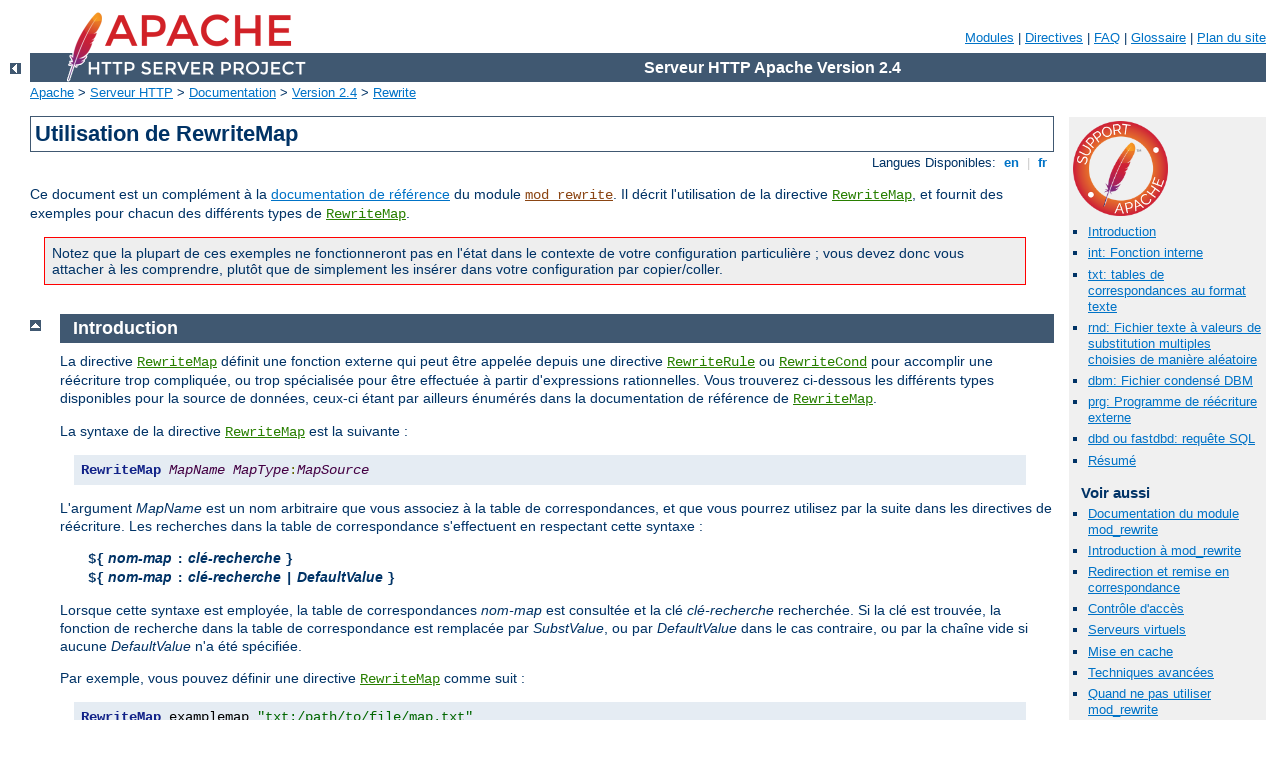

--- FILE ---
content_type: text/html
request_url: http://mailinglist.citypilot.dk/manual/fr/rewrite/rewritemap.html
body_size: 8186
content:
<?xml version="1.0" encoding="UTF-8"?>
<!DOCTYPE html PUBLIC "-//W3C//DTD XHTML 1.0 Strict//EN" "http://www.w3.org/TR/xhtml1/DTD/xhtml1-strict.dtd">
<html xmlns="http://www.w3.org/1999/xhtml" lang="fr" xml:lang="fr"><head>
<meta content="text/html; charset=UTF-8" http-equiv="Content-Type" />
<!--
        XXXXXXXXXXXXXXXXXXXXXXXXXXXXXXXXXXXXXXXXXXXXXXXXXXXXXXXXXXXXXXXXX
              This file is generated from xml source: DO NOT EDIT
        XXXXXXXXXXXXXXXXXXXXXXXXXXXXXXXXXXXXXXXXXXXXXXXXXXXXXXXXXXXXXXXXX
      -->
<title>Utilisation de RewriteMap - Serveur HTTP Apache Version 2.4</title>
<link href="../../style/css/manual.css" rel="stylesheet" media="all" type="text/css" title="Main stylesheet" />
<link href="../../style/css/manual-loose-100pc.css" rel="alternate stylesheet" media="all" type="text/css" title="No Sidebar - Default font size" />
<link href="../../style/css/manual-print.css" rel="stylesheet" media="print" type="text/css" /><link rel="stylesheet" type="text/css" href="../../style/css/prettify.css" />
<script src="../../style/scripts/prettify.min.js" type="text/javascript">
</script>

<link href="../../images/favicon.ico" rel="shortcut icon" /></head>
<body id="manual-page"><div id="page-header">
<p class="menu"><a href="../mod/index.html">Modules</a> | <a href="../mod/directives.html">Directives</a> | <a href="http://wiki.apache.org/httpd/FAQ">FAQ</a> | <a href="../glossary.html">Glossaire</a> | <a href="../sitemap.html">Plan du site</a></p>
<p class="apache">Serveur HTTP Apache Version 2.4</p>
<img alt="" src="../../images/feather.png" /></div>
<div class="up"><a href="./index.html"><img title="&lt;-" alt="&lt;-" src="../../images/left.gif" /></a></div>
<div id="path">
<a href="http://www.apache.org/">Apache</a> &gt; <a href="http://httpd.apache.org/">Serveur HTTP</a> &gt; <a href="http://httpd.apache.org/docs/">Documentation</a> &gt; <a href="../index.html">Version 2.4</a> &gt; <a href="./index.html">Rewrite</a></div><div id="page-content"><div id="preamble"><h1>Utilisation de RewriteMap</h1>
<div class="toplang">
<p><span>Langues Disponibles: </span><a href="../../en/rewrite/rewritemap.html" hreflang="en" rel="alternate" title="English">&nbsp;en&nbsp;</a> |
<a href="../../fr/rewrite/rewritemap.html" title="Français">&nbsp;fr&nbsp;</a></p>
</div>


    <p>Ce document est un complément à la <a href="../mod/mod_rewrite.html">documentation de référence</a> du
    module <code class="module"><a href="../mod/mod_rewrite.html">mod_rewrite</a></code>. Il décrit l'utilisation de la
    directive <code class="directive"><a href="../mod/mod_rewrite.html#rewritemap">RewriteMap</a></code>, et
    fournit des exemples pour chacun des différents types de
    <code class="directive"><a href="../mod/mod_rewrite.html#rewritemap">RewriteMap</a></code>.</p>

    <div class="warning">Notez que la plupart de ces exemples ne
    fonctionneront pas en l'état dans le contexte de votre configuration
    particulière ; vous devez donc vous attacher à les
    comprendre, plutôt que de simplement les insérer dans votre
    configuration par copier/coller.</div>

  </div>
<div id="quickview"><a href="https://www.apache.org/foundation/contributing.html" class="badge"><img src="../../images/SupportApache-small.png" alt="Support Apache!" /></a><ul id="toc"><li><img alt="" src="../../images/down.gif" /> <a href="#introduction">Introduction</a></li>
<li><img alt="" src="../../images/down.gif" /> <a href="#int">int: Fonction interne</a></li>
<li><img alt="" src="../../images/down.gif" /> <a href="#txt">txt: tables de correspondances au format texte</a></li>
<li><img alt="" src="../../images/down.gif" /> <a href="#rnd">rnd: Fichier texte à valeurs de substitution multiples
    choisies de manière aléatoire</a></li>
<li><img alt="" src="../../images/down.gif" /> <a href="#dbm">dbm: Fichier condensé DBM</a></li>
<li><img alt="" src="../../images/down.gif" /> <a href="#prg">prg: Programme de réécriture externe</a></li>
<li><img alt="" src="../../images/down.gif" /> <a href="#dbd">dbd ou fastdbd: requête SQL</a></li>
<li><img alt="" src="../../images/down.gif" /> <a href="#summary">Résumé</a></li>
</ul><h3>Voir aussi</h3><ul class="seealso"><li><a href="../mod/mod_rewrite.html">Documentation du module
  mod_rewrite</a></li><li><a href="intro.html">Introduction à mod_rewrite</a></li><li><a href="remapping.html">Redirection et remise en
  correspondance</a></li><li><a href="access.html">Contrôle d'accès</a></li><li><a href="vhosts.html">Serveurs virtuels</a></li><li><a href="proxy.html">Mise en cache</a></li><li><a href="advanced.html">Techniques avancées</a></li><li><a href="avoid.html">Quand ne pas utiliser mod_rewrite</a></li><li><a href="#comments_section">Commentaires</a></li></ul></div>
<div class="top"><a href="#page-header"><img alt="top" src="../../images/up.gif" /></a></div>
<div class="section">
<h2><a name="introduction" id="introduction">Introduction</a></h2>
    

   <p>
   La directive <code class="directive"><a href="../mod/mod_rewrite.html#rewritemap">RewriteMap</a></code>
   définit une fonction externe qui peut être appelée depuis une
   directive <code class="directive"><a href="../mod/mod_rewrite.html#rewriterule">RewriteRule</a></code> ou
   <code class="directive"><a href="../mod/mod_rewrite.html#rewritecond">RewriteCond</a></code> pour
   accomplir une réécriture trop compliquée, ou trop spécialisée pour
   être effectuée à partir d'expressions rationnelles. Vous trouverez
   ci-dessous les différents types disponibles pour la source de
   données, ceux-ci étant par ailleurs énumérés dans la documentation de
   référence de <code class="directive"><a href="../mod/mod_rewrite.html#rewritemap">RewriteMap</a></code>.</p>

   <p>La syntaxe de la directive <code class="directive"><a href="../mod/mod_rewrite.html#rewritemap">RewriteMap</a></code> est la suivante
   :</p>

<pre class="prettyprint lang-config">RewriteMap <em>MapName</em> <em>MapType</em>:<em>MapSource</em></pre>


    <p>L'argument <a id="mapfunc" name="mapfunc"><em>MapName</em></a>
    est un nom arbitraire que vous associez à la table de
    correspondances, et que vous
    pourrez utilisez par la suite dans les directives de réécriture. Les
    recherches dans la table de correspondance s'effectuent en
    respectant cette syntaxe :</p>

    <p class="indent">
      <strong>
        <code>${</code> <em>nom-map</em> <code>:</code>
	<em>clé-recherche</em>
        <code>}</code> <br /> <code>${</code> <em>nom-map</em> <code>:</code>
        <em>clé-recherche</em> <code>|</code> <em>DefaultValue</em> <code>}</code>
      </strong>
    </p>

    <p>Lorsque cette syntaxe est employée, la table de correspondances
    <em>nom-map</em> est consultée et la clé <em>clé-recherche</em>
    recherchée. Si la clé est trouvée, la fonction de recherche dans la
    table de correspondance est remplacée par <em>SubstValue</em>, ou
    par <em>DefaultValue</em> dans le cas contraire, ou par la chaîne
    vide si aucune <em>DefaultValue</em> n'a été spécifiée.</p>

    <p>Par exemple, vous pouvez définir une directive
    <code class="directive"><a href="../mod/mod_rewrite.html#rewritemap">RewriteMap</a></code> comme suit :</p>
    <pre class="prettyprint lang-config">RewriteMap examplemap "txt:/path/to/file/map.txt"</pre>

    <p>Vous pourrez par la suite utiliser cette table de correspondances
    dans une directive <code class="directive"><a href="../mod/mod_rewrite.html#rewriterule">RewriteRule</a></code> comme suit :</p>
<pre class="prettyprint lang-config">RewriteRule "^/ex/(.*)" "${examplemap:$1}"</pre>


<p>Il est possible de spécifier une valeur par défaut qui sera utilisée
si la recherche dans la table de correspondances est infructueuse :</p>

<pre class="prettyprint lang-config">RewriteRule "^/ex/(.*)" "${examplemap:$1|/not_found.html}"</pre>


<div class="note"><h3>Contexte de répertoire et fichiers.htaccess</h3>
<p>
Vous ne pouvez utiliser la directive <code class="directive"><a href="../mod/mod_rewrite.html#rewritemap">RewriteMap</a></code> ni dans
les sections <code class="directive"><a href="../mod/core.html#directory">&lt;Directory&gt;</a></code>, ni dans les fichiers
<code>.htaccess</code>. Vous devez déclarer la table de correspondances
au niveau du serveur principal ou dans un contexte de serveur virtuel.
En revanche, si vous ne pouvez pas déclarer la table dans une section
&lt;Directory&gt; ou dans un fichier <code>.htaccess</code>, vous
pourrez y faire référence dans ces contextes, une fois cette table
créée.
</p>
</div>

<p>Les sections suivantes décrivent les différents types de tables de
correspondances <em>type-map</em> disponibles, et fournissent des
exemples pour chacun d'entre eux.</p>
  </div><div class="top"><a href="#page-header"><img alt="top" src="../../images/up.gif" /></a></div>
<div class="section">
<h2><a name="int" id="int">int: Fonction interne</a></h2>
    

    <p>Lorsque le type-map <code>int</code> est spécifié, la source est
    une des fonctions RewriteMap internes disponibles. Les développeurs
    de modules peuvent fournir des fonctions internes supplémentaires en
    les enregistrant via l'API <code>ap_register_rewrite_mapfunc</code>.
    Les fonctions fournies par défaut sont :
    </p>

    <ul>
      <li><strong>toupper</strong>:<br />
             Met tous les caractères de la clé en majuscules.</li>
      <li><strong>tolower</strong>:<br />
             Met tous les caractères de la clé en minuscules.</li>
      <li><strong>escape</strong>:<br />
             Protège les caractères spéciaux de la clé en les
	     transformant en leur code hexadécimal.</li>
      <li><strong>unescape</strong>:<br />
             Retraduit les codes hexadécimaux de la clé en caractères
	     spéciaux.</li>
    </ul>

    <p>
    Pour utiliser une de ces fonctions, créez une
    <code>RewriteMap</code> faisant référence à cette fonction int, et
    utilisez-la dans votre règle <code>RewriteRule</code> :
    </p>

    <p> <strong>Redirige un URI vers son équivalent en minuscules</strong></p>
    <pre class="prettyprint lang-config">RewriteMap lc int:tolower
RewriteRule "(.*)" "${lc:$1}" [R]</pre>


    <div class="note">
    <p>Notez que cet exemple n'est fourni qu'à titre d'illustration,
    et ne constitue en aucun cas une recommandation. Si vous voulez
    rendre des URLs insensibles à la casse, vous devez plutôt vous
    tourner vers <code class="module"><a href="../mod/mod_speling.html">mod_speling</a></code>.
    </p>
    </div>

  </div><div class="top"><a href="#page-header"><img alt="top" src="../../images/up.gif" /></a></div>
<div class="section">
<h2><a name="txt" id="txt">txt: tables de correspondances au format texte</a></h2>
    

    <p>Lorsqu'un type-map <code>txt</code> est utilisé, la source-map
    est un chemin du système de fichiers vers un fichier de
    correspondances au format texte, contenant sur chaque ligne une
    paire clé/valeur séparées par un espace. Il est possible d'insérer
    des commentaires sous la forme de chaînes commençant par le caractère
    '#'.</p>

    <p>Voici un exemple d'entrées valides dans un fichier de
    correspondances :</p>

    <div class="example"><p><code>
      # Ligne de commentaires<br />
      <strong><em>clé</em> <em>valeur-substitution</em></strong><br />
      <strong><em>clé</em> <em>valeur-substitution</em></strong> # commentaire<br />
    </code></p></div>

    <p>Lorsque la table de correspondance fait l'objet d'une recherche,
    la valeur spécifiée est recherchée dans le premier champ, et si elle
    est trouvée, la valeur de substitution est renvoyée.</p>

    <p>Par exemple, nous pourrions utiliser un fichier de
    correspondances pour traduire des noms de produits en identifiants
    produits pour obtenir des URLs plus simples à mémoriser, en
    utilisant la recette suivante :</p>

    <p><strong>Product to ID configuration</strong></p>
    <pre class="prettyprint lang-config">RewriteMap product2id "txt:/etc/apache2/productmap.txt"
RewriteRule "^/product/(.*)" "/prods.php?id=${product2id:$1|NOTFOUND}" [PT]</pre>


    <p>Nous supposons ici que le script <code>prods.php</code> sait quoi
    faire lorsqu'il reçoit un argument <code>id=NOTFOUND</code>, dans
    le cas où le produit ne se trouve pas dans la table de
    correspondances.</p>

    <p>Le fichier <code>/etc/apache2/map-produit.txt</code> contient ce
    qui suit :</p>

    <div class="example"><h3>Fichier de correspondances Produit - Identifiant</h3><p><code>
##<br />
##  map-produit.txt - Fichier de correspondances Produit - Identifiant<br />
##<br />
<br />
TELEVISION 993<br />
STEREO     198<br />
CANNE-A-PECHE 043<br />
BALLON-BASKET 418<br />
TELEPHONE  328
    </code></p></div>

    <p>Ainsi, lorsqu'une requête pour
    <code>http://example.com/produit/TELEVISION</code> arrive, la directive
    <code class="directive"><a href="../mod/mod_rewrite.html#rewriterule">RewriteRule</a></code> s'applique, et la
    requête est transformée en interne en <code>/prods.php?id=993</code>.</p>

    <div class="note"><h3>Note: fichiers .htaccess</h3>
    L'exemple donné est conçu pour être utilisé dans un contexte de
    serveur principal ou de serveur virtuel. Si vous voulez l'utiliser
    dans un fichier <code>.htaccess</code>, vous devrez supprimer le
    slash de début dans le modèle de réécriture afin que ce dernier
    puisse correspondre à toute URL :
    <pre class="prettyprint lang-config">RewriteRule "^product/(.*)" "/prods.php?id=${product2id:$1|NOTFOUND}" [PT]</pre>

    </div>

    <div class="note"><h3>Recherches mises en cache</h3>
    <p>
    Les clés de recherche sont mises en cache par httpd jusqu'à ce que
    le <code>mtime</code> (date de modification) du fichier de
    correspondances soit modifié, ou que le serveur httpd soit
    redémarré, ce qui améliore les performances pour les tables de
    correspondances consultées par de nombreuses requêtes.
    </p>
    </div>

  </div><div class="top"><a href="#page-header"><img alt="top" src="../../images/up.gif" /></a></div>
<div class="section">
<h2><a name="rnd" id="rnd">rnd: Fichier texte à valeurs de substitution multiples
    choisies de manière aléatoire</a></h2>
    

    <p>Lorsque le type-map spécifié est <code>rnd</code>, la source est
    un chemin du système de fichiers vers un fichier de correspondances
    au format texte dont chaque ligne contient une clé, et une ou
    plusieurs valeurs séparées par le caractère <code>|</code>. Si une
    clé convient, une des valeurs correspondantes sera choisie de
    manière aléatoire.</p>

    <p>Par exemple, vous pouvez utiliser le fichier de correspondances
    et les directives suivants pour implémenter une répartition de
    charge aléatoire entre plusieurs serveurs d'arrière-plan, par
    l'intermédiaire d'un mandataire inverse. Les images sont envoyées
    vers un des serveurs de l'ensemble 'statique', tandis que tout le
    reste est envoyé vers un des serveurs de l'ensemble 'dynamique'.</p>

    <div class="example"><h3>Fichier de correspondances</h3><p><code>
##<br />
##  map.txt -- table de réécriture<br />
##<br />
<br />
statique   www1|www2|www3|www4<br />
dynamique  www5|www6
    </code></p></div>
<p><strong>Directives de configuration</strong></p>
    <pre class="prettyprint lang-config">RewriteMap servers "rnd:/path/to/file/map.txt"

RewriteRule "^/(.*\.(png|gif|jpg))" "http://${servers:static}/$1" [NC,P,L]
RewriteRule "^/(.*)"                "http://${servers:dynamic}/$1" [P,L]</pre>



    <p>Ainsi, lorsqu'une image est demandée et que la première règle
    convient, <code class="directive"><a href="../mod/mod_rewrite.html#rewritemap">RewriteMap</a></code> recherche la chaîne
    <code>statique</code> dans le fichier de correspondances qui
    renvoie un des noms de serveurs spécifiés de manière aléatoire,
    ce dernier étant utilisé dans la cible de la règle
    <code class="directive"><a href="../mod/mod_rewrite.html#rewriterule">RewriteRule</a></code>.</p>

    <p>Si vous voulez qu'un des serveurs soit plus souvent sollicité que
    les autres (par exemple s'il possède plus de mémoire, et peut donc
    traiter d'avantage de requêtes), spécifiez-le plusieurs fois dans la
    liste des serveurs.</p>

    <div class="example"><p><code>
statique   www1|www1|www2|www3|www4
    </code></p></div>

  </div><div class="top"><a href="#page-header"><img alt="top" src="../../images/up.gif" /></a></div>
<div class="section">
<h2><a name="dbm" id="dbm">dbm: Fichier condensé DBM</a></h2>
    

    <p>Lorsque le type-map <code>dbm</code> est utilisé, la source est
    un chemin du système de fichiers vers un fichier de données DBM
    contenant des paires clé/valeur permettant d'effectuer la
    correspondance. Le fonctionnement est identique à celui du type-map
    <code>txt</code>, mais beaucoup plus rapide car un fichier DBM est
    indexé, alors qu'un fichier texte ne l'est pas. L'accès à la clé
    recherchée est donc plus rapide.</p>

    <p>Vous pouvez éventuellement spécifier un type dbm particulier :</p>

 <pre class="prettyprint lang-config">RewriteMap examplemap "dbm=sdbm:/etc/apache/mapfile.dbm"</pre>


    <p>Ce type peut être choisi parmi <code>sdbm</code>, <code>gdbm</code>,
    <code>ndbm</code> ou <code>db</code>. Il est
    cependant recommandé d'utiliser l'utilitaire <a href="../programs/httxt2dbm.html">httxt2dbm</a> fourni avec le
    serveur HTTP Apache, car il utilise la bibliothèque DBM appropriée,
    à savoir celle qui a été utilisée lors de la compilation de httpd.</p>

    <p>Pour créer un fichier dbm, créez tout d'abord un fichier de
    correspondances au format texte comme décrit dans la section <a href="#txt">txt</a>. Traitez ensuite ce fichier avec
    <code>httxt2dbm</code> :</p>

<div class="example"><p><code>
$ httxt2dbm -i fichier-map.txt -o fichier-map.map
</code></p></div>

<p>Vous pouvez alors faire référence au fichier obtenu dans votre
directive <code class="directive"><a href="../mod/mod_rewrite.html#rewritemap">RewriteMap</a></code> :</p>
<pre class="prettyprint lang-config">RewriteMap mapname "dbm:/etc/apache/mapfile.map"</pre>


<div class="note">
<p>Notez qu'avec certains types dbm, plusieurs fichiers possédant le
même nom de base sont créés. Par exemple, vous pouvez obtenir deux
fichiers nommés <code>fichier-map.map.dir</code> et
<code>fichier-map.map.pag</code>. Ceci est tout à fait normal, et vous
ne devez utiliser que le nom de base <code>fichier-map.map</code> dans votre
directive <code class="directive"><a href="../mod/mod_rewrite.html#rewritemap">RewriteMap</a></code>.</p>
</div>

<div class="note"><h3>Mise en cache des recherches</h3>
<p>
    Les clés de recherche sont mises en cache par httpd jusqu'à ce que
    le <code>mtime</code> (date de modification) du fichier de
    correspondances soit modifié, ou que le serveur httpd soit
    redémarré, ce qui améliore les performances pour les tables de
    correspondances consultées par de nombreuses requêtes.
</p>
</div>

  </div><div class="top"><a href="#page-header"><img alt="top" src="../../images/up.gif" /></a></div>
<div class="section">
<h2><a name="prg" id="prg">prg: Programme de réécriture externe</a></h2>

    <p>Lorque le type-map <code>prg</code> est spécifié, la source est
    un chemin du système de fichiers vers un programme exécutable
    destiné à effectuer la mise en correspondance. Il peut s'agir d'un
    fichier binaire compilé, ou d'un programme en langage interprété
    comme Perl ou Python.</p>

    <p>Ce programme est lancé une fois au démarrage du serveur HTTP
    Apache, puis communique avec le moteur de réécriture via
    <code>STDIN</code> et <code>STDOUT</code>. En d'autres termes, pour
    chaque recherche de correspondance, il reçoit un argument via
    <code>STDIN</code>, et doit renvoyer en guise de réponse une chaîne
    terminée par un caractère nouvelle-ligne sur <code>STDOUT</code>. Si
    la recherche de correspondance est infructueuse, le programme doit
    l'indiquer en retournant la chaîne de quatre caractères
    "<code>NULL</code>".</p>

    <p>Les programmes de réécriture externes ne sont pas lancés s'il
    n'ont pas été définis dans un contexte où la directive <code class="directive"><a href="../mod/mod_rewrite.html#rewriteengine">RewriteEngine</a></code> est définie à
    <code>on</code>.</p>

    <p>Par défaut, les programmes de réécriture externes sont lancés par
    l'utilisateur/groupe qui a démarré httpd. Pour changer ce comportement, il
    est possible sur les systèmes de style Unix de spécifier un autre couple
    utilisateur/groupe via le troisième argument de la directive <code class="directive"><a href="../mod/mod_rewrite.html#rewritemap">RewriteMap</a></code>, et ceci au format
    <code>utilisateur:groupe</code>.</p>

    <p>Cette fonctionnalité utilise le mutex <code>rewrite-map</code>
    nécessaire à la fiabilité des communications avec le programme. Le
    mécanisme de mutex et le fichier verrou peuvent être définis via la
    directive <code class="directive"><a href="../mod/core.html#mutex">Mutex</a></code>.</p>

    <p>Voici un exemple simple qui remplace tous les tirets par des
    caractères de soulignement dans l'URI de la requête.</p>

    <p><strong>Configuration de la réécriture</strong></p>
    <pre class="prettyprint lang-config">RewriteMap d2u "prg:/www/bin/dash2under.pl" apache:apache
RewriteRule "-" "${d2u:%{REQUEST_URI}}"</pre>


    <p><strong>dash2under.pl</strong></p>
    <pre class="prettyprint lang-perl">    #!/usr/bin/perl
    $| = 1; # Turn off I/O buffering
    while (&lt;STDIN&gt;) {
        s/-/_/g; # Remplace tous les tirets par des caractères de soulignement
        print $_;
    }</pre>


<div class="note"><h3>Mises en garde !</h3>
<ul>
<li>Votre programme doit être le plus
simple possible. Si le programme se bloque, httpd va attendre
indéfiniment une réponse de sa part, et par conséquent ne répondra plus
aux requêtes.</li>
<li>Assurez-vous de bien désactiver la mise en tampon dans votre
programme. En Perl, ceci est effectué à la seconde ligne du script de
l'exemple - <code>$| = 1;</code> - La syntaxe sera bien entendu
différente dans
d'autres langages. Si les entrées/sorties sont mises en tampon, httpd va
attendre une sortie, et va par conséquent se bloquer.</li>
<li>Rappelez-vous qu'il n'existe qu'une copie du programme lancé au
démarrage du serveur, et que toutes les requêtes vont devoir passer par
ce goulot d'étranglement. Ceci peut provoquer des ralentissements
significatifs si de nombreuses requêtes doivent être traitées, ou si le
script lui-même est très lent.</li>
</ul>
</div>

</div><div class="top"><a href="#page-header"><img alt="top" src="../../images/up.gif" /></a></div>
<div class="section">
<h2><a name="dbd" id="dbd">dbd ou fastdbd: requête SQL</a></h2>
    

    <p>Lorsque le type-map <code>dbd</code> ou <code>fastdbd</code> est
    spécifié, la source est une requête SQL SELECT qui reçoit un
    argument et renvoie une seule valeur.</p>

    <p>Pour que cette requête puisse être exécutée,
    <code class="module"><a href="../mod/mod_dbd.html">mod_dbd</a></code> doit être configuré pour attaquer la base
    de données concernée.</p>

    <p>Ce type-map existe sous deux formes. Avec le type-map
    <code>dbd</code>, la requête est exécutée à chaque demande, tandis
    qu'avec le type-map <code>fastdbd</code>, les recherches dans la
    base de données sont mises en cache en interne. <code>fastdbd</code>
    est donc plus efficace et donc plus rapide ; par contre, il ne
    tiendra pas compte des modifications apportées à la base de données
    jusqu'à ce que le serveur soit redémarré.</p>

    <p>Si une requête renvoie plusieurs enregistrements, un de ceux-ci
    sera sélectionné aléatoirement.</p>

    <div class="example"><h3>Exemple</h3><pre class="prettyprint lang-config">RewriteMap ma-requete "fastdbd:SELECT destination FROM rewrite WHERE source = %s"</pre>
</div>

    <div class="note"><h3>Note</h3>
    <p>Le nom de la requête est transmis au pilote de base de données en tant
    que label pour une requête SQL préparée, et doit donc respecter toutes les
    règles imposées par votre base de données (comme la sensibilité à la casse).</p></div>

  </div><div class="top"><a href="#page-header"><img alt="top" src="../../images/up.gif" /></a></div>
<div class="section">
<h2><a name="summary" id="summary">Résumé</a></h2>
    

    <p>La directive <code class="directive"><a href="../mod/mod_rewrite.html#rewritemap">RewriteMap</a></code> peut apparaître
    plusieurs fois. Utilisez une directive
    <code class="directive"><a href="../mod/mod_rewrite.html#rewritemap">RewriteMap</a></code> pour chaque fonction de mise en
    correspondance pour déclarer son fichier de correspondances.</p>

    <p>Bien que l'on ne puisse pas <strong>déclarer</strong> de fonction
    de mise en correspondance dans un contexte de répertoire (fichier
    <code>.htaccess</code> ou section <code class="directive"><a href="../mod/core.html#directory">&lt;Directory&gt;</a></code>), il est
    possible d'utiliser cette fonction dans un tel contexte.</p>

  </div></div>
<div class="bottomlang">
<p><span>Langues Disponibles: </span><a href="../../en/rewrite/rewritemap.html" hreflang="en" rel="alternate" title="English">&nbsp;en&nbsp;</a> |
<a href="../../fr/rewrite/rewritemap.html" title="Français">&nbsp;fr&nbsp;</a></p>
</div><div class="top"><a href="#page-header"><img src="../../images/up.gif" alt="top" /></a></div><div class="section"><h2><a id="comments_section" name="comments_section">Commentaires</a></h2><div class="warning"><strong>Notice:</strong><br />This is not a Q&amp;A section. Comments placed here should be pointed towards suggestions on improving the documentation or server, and may be removed by our moderators if they are either implemented or considered invalid/off-topic. Questions on how to manage the Apache HTTP Server should be directed at either our IRC channel, #httpd, on Libera.chat, or sent to our <a href="https://httpd.apache.org/lists.html">mailing lists</a>.</div>
<script type="text/javascript"><!--//--><![CDATA[//><!--
var comments_shortname = 'httpd';
var comments_identifier = 'http://httpd.apache.org/docs/2.4/rewrite/rewritemap.html';
(function(w, d) {
    if (w.location.hostname.toLowerCase() == "httpd.apache.org") {
        d.write('<div id="comments_thread"><\/div>');
        var s = d.createElement('script');
        s.type = 'text/javascript';
        s.async = true;
        s.src = 'https://comments.apache.org/show_comments.lua?site=' + comments_shortname + '&page=' + comments_identifier;
        (d.getElementsByTagName('head')[0] || d.getElementsByTagName('body')[0]).appendChild(s);
    }
    else { 
        d.write('<div id="comments_thread">Comments are disabled for this page at the moment.<\/div>');
    }
})(window, document);
//--><!]]></script></div><div id="footer">
<p class="apache">Copyright 2023 The Apache Software Foundation.<br />Autorisé sous <a href="http://www.apache.org/licenses/LICENSE-2.0">Apache License, Version 2.0</a>.</p>
<p class="menu"><a href="../mod/index.html">Modules</a> | <a href="../mod/directives.html">Directives</a> | <a href="http://wiki.apache.org/httpd/FAQ">FAQ</a> | <a href="../glossary.html">Glossaire</a> | <a href="../sitemap.html">Plan du site</a></p></div><script type="text/javascript"><!--//--><![CDATA[//><!--
if (typeof(prettyPrint) !== 'undefined') {
    prettyPrint();
}
//--><!]]></script>
</body></html>